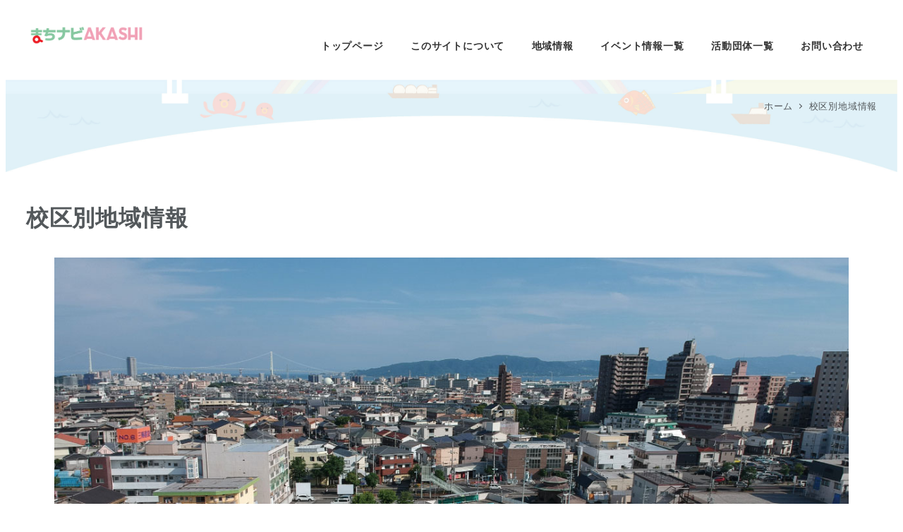

--- FILE ---
content_type: text/css
request_url: http://a-machi.jp/wp-content/plugins/amachi-snow-monkey/css/my-snow-monkey.css?ver=1700548864
body_size: 1735
content:
@charset "utf-8";

/*
 *--------------------------------------------------
 * 1.1 全体設定
 *--------------------------------------------------
 */
/* 1.1.1  */


/*
 *--------------------------------------------------
 * 1.2 Header
 *--------------------------------------------------
 */
/* 1.2.1 ヘッダーコンテンツ */
.telTime {
  margin-top: 5px;
}

/* 1.2.2 ヘッダーボタン */
@media (max-width: 640px) {
.c-header-content .wp-block-snow-monkey-blocks-buttons {
  display: none;
}
}


/*
 *--------------------------------------------------
 * 1.3 Footer
 *--------------------------------------------------
 */
/* 1.3.1 コピーライト */
.c-copyright>.c-container {
  text-align: center;
}

/* 1.3.2 モバイルフッター固定ナビ */
/*.p-footer-sticky-nav {
  background-color: rgba(198, 175, 145, 0.5);
}*/


/*
 *--------------------------------------------------
 * 1.4 エフェクト系
 *--------------------------------------------------
 */
/* 1.4.1  */


/*
 *--------------------------------------------------
 * 2.1 Topページ
 *--------------------------------------------------
 */
/* 2.1.1 ファーストビュー（orange） */
.aks_column_firstview_orange>.wp-block-column:not(:first-child) {
  margin-left: 0;
}
.aks_column_firstview_orange p {
  color: #fff !important;
}
.aks_column_firstview_orange .has-white-background-color {
  color: #fff;
  background-color: rgba(33,193,33,0.6) !important;
}
.aks_group_firstview_orange {
  width: 100vw;
  padding: 1rem;
  background-color: rgba(211,103,5,0.8) !important;
}
.aks_group_firstview_orange p {
  font-size: 1.5rem;
}
.aks_group_firstview_orange .wp-block-snow-monkey-blocks-buttons {
  margin-top: 1rem;
}
@media (min-width: 641px) {
.aks_group_firstview_orange {
  width: 50vw;
  padding: 0.5rem 0 1rem 0;
  background-color: rgba(211,103,5,0.8) !important;
}
.aks_group_firstview_orange .wp-block-snow-monkey-blocks-buttons {
  margin-top: 1rem;
}
}

/* 2.1.2 ファーストビューバナー */
.smb-items__banner {
  box-shadow: 0 0 35px 0 rgb(0 0 0 / 10%);
}
@media (min-width: 64em){
.aks_firstview_banner {
  padding: 0 0 1rem 0;
}
}


/* 2.1.3 ファーストビューボタン */
.aks_group_firstview_orange .smb-btn__label {
  font-weight: 600;
}


/*
 *--------------------------------------------------
 * 2.2 WooCommerceページ
 *--------------------------------------------------
 */
/* 2.2.1  */


/*
 *--------------------------------------------------
 * 2.3 貸室・ホールページ
 *--------------------------------------------------
 */
/* 2.3.1 フローティングバナー */
@media (min-width: 641px) {
.floating-banner-box {
  position: fixed;
  max-width: 60px !important;
  z-index: 1;
  top: 25vh;
  right: 0px;
}
.floating-banner-reserve img {
  height: 380px;
  width: 60px;
  margin: 0 0 1vh 0;
}
.floating-banner-reserve:hover {
  opacity: .8;
}
}

/* 2.3.2 各貸室・ホール情報ギャラリー */
.smb-spider-slider .spider__dots[data-thumbnails=true] .spider__dot {
  max-width: 20%;
}


/*
 *--------------------------------------------------
 * 2.4 ページ
 *--------------------------------------------------
 */
/* 2.4.1  */


/*
 *--------------------------------------------------
 * 2.5 お問い合わせページ
 *--------------------------------------------------
 */
/* 2.5.1  */


/*
 *--------------------------------------------------
 * 2.6 サイトマップページ
 *--------------------------------------------------
 */
/* 2.6.1 リストフォントサイズ */
.wsp-pages-title {
  display: none;
}


/*
 *--------------------------------------------------
 * 2.7 法規ページ
 *--------------------------------------------------
 */
/* 2.7.1  */

/*
 *--------------------------------------------------
 * 2.8 登録団体
 *--------------------------------------------------
 */
.clearfix { *zoom: 1; }
.clearfix:after { content: ""; display: table; clear: both; }

ul li { list-style:none;}
div.c-entry__content { margin:30px 0 0;}

/* 表示領域が1024px以上の場合に適用するスタイル */
@media screen and (min-width: 1024px) {
  /* 登録団体リストページ */
  #group_searchBox {   box-shadow: 2px 1px 2px 2px rgba(0,0,0,.05); padding:10px 50px; border-radius: 3px; -webkit-border-radius: 3px;  -moz-border-radius: 3px;}
  #group_searchBox span { float:left; padding-top:10px;}
  ul.group_cate { margin:30px auto; padding:0; width:540px;}
  ul.group_cate li a{ float:left; margin-right:15px;}

  div.groups_list { margin:0 1% 20px 0; width:48%; float:left;}
  div.groups_list span{ margin:0 20px 0 0; font-size:80%; background-color: #FC9; padding:1px 3px;}

  /* 登録団体個ページ */
  dl.groupDateList { width: 100%;}
  dl.groupDateList dt { background-color:#e6e6e6; padding:5px;}
  dl.groupDateList dd { background-color:#fff; padding:5px 5px 30px}
}
/* 表示領域が1023px以下の場合に適用するスタイル */
@media screen and (max-width: 1023px) {
  /* 登録団体リストページ */
  #group_searchBox {   box-shadow: 2px 1px 2px 2px rgba(0,0,0,.05); padding:10px 30px;}
  #group_searchBox span { padding-top:10px; width:100%; display:block;}
  ul.group_cate { margin:30px auto; padding:0; max-width:540px;}
  ul.group_cate li a{ float:left; margin-right:15px;}

  div.groups_list { margin:0 0 20px; width:100%; float:left;}
  div.groups_list span{ margin:0 20px 0 0; font-size:80%; background-color: #FC9; padding:1px 3px;}

  /* 登録団体個ページ */
  dl.groupDateList { width: 100%;}
  dl.groupDateList dt { background-color:#e6e6e6; padding:5px;}
  dl.groupDateList dd { background-color:#fff; padding:5px 5px 30px;}
}


--- FILE ---
content_type: text/css
request_url: http://a-machi.jp/wp-content/themes/snow-monkey/style.css?ver=6.8.3
body_size: 313
content:
/*
Theme Name: Snow Monkey
Theme URI: https://snow-monkey.2inc.org
Author: inc2734
Author URI: https://2inc.org
Description:
Version: 29.0.0
License: GPLv2 or later
License URI: license.txt
Tags: editor-style, featured-images
Text Domain: snow-monkey
Requires at least: 6.8
Tested up to: 6.8
Requires PHP: 7.4
*/


--- FILE ---
content_type: text/css
request_url: http://a-machi.jp/wp-content/themes/a-machinavi/style.css?ver=1.1.1
body_size: 9202
content:
/**
 * Template: snow-monkey
 * Theme Name: a-machinavi
 * Author: Artisan Workshop
 * Version: 2.0.0
 */


.clearfix { *zoom: 1; }
.clearfix:after { content: ""; display: table; clear: both; }

body { color: #53585b; font-size:16px;}
h1, h2, h3 { color: #53585b;}
h2.smpl { background:none !important; padding:0 !important; border:none !important; color: #333; margin-bottom:10px !important;}

ul li { list-style:none;}

div.conBox { margin:0 0 50px;}
div.conBoxRengo { margin:0 0 50px;}

/* Header menu */
/*div#hdLogo { font-size:80%; text-align:center;}
div#hdLogo img { width:420px; margin-top:5px;}*/

img { webkit-box-shadow: none !important;
    box-shadow: none !important;}


.single-event div.l-container div.l-contents div.c-container div.l-contents__inner main.l-contents__main{
    width: 100%;
}
/* トップページ */
div#topSrBox { float: left; width: 68%; min-width: 300px; border:2px solid #f7bb7c; background-color: #fdefe0; border-radius: 3px; padding: 3px 10px;}
div#topSrBox span { font-size:21px; font-weight:bold;}
div#topSrBox form { display:inline-block;  width: 70%; margin:5px;}
a.topMachikyoLink { float: right; width: 30%; min-width:300px; height:auto; display:block; margin:3px 0 0; padding:0;}


div.c-entry__content { margin:30px 0 0;}

div.moreL { background-color:#F33; border-radius: 3px; color:#fff; text-align:center; height:45px; width:290px; margin:auto; font-size:18px; padding-top:8px; clear:both;}
a { text-decoration:none;}

/*タブ部分*/
ul.topTab { margin:0; padding:0;}
ul.topTab li{ float: left; margin-right: 10px; width:19%; color:#333; text-align:center; margin-right:1%;  border-top-left-radius: 3px;
  border-top-right-radius: 3px;}
ul.topTab li a{ color:#333; text-decoration:none;}
ul.topTab li.allList { background: #ccc;}
ul.topTab li.aksList { background: #f7bb7c;}
ul.topTab li.naksList { background: #f1a1b6;}
ul.topTab li.okbList { background: #87c8a1;}
ul.topTab li.uozList { background: #8acfdf;}

ul.topTab li.active a{ /*選択中のタブ*/color: #333; font-weight: bold;}
.tab_area{ /*切り替え部分非表示*/ display: none;}
.tab_content{ width: 100%; clear: both; overflow: hidden; border:1px solid #666; height:300px; overflow:auto;}
.tab_content ul.newListTop li{ clear: both; border-bottom:1px dotted #666; padding:20px 0 20px 10px; margin-right:20px;}
.tab_content ul.newListTop li span.day{ width:100px; margin-right:8px;}
.tab_content ul.newListTop li span.area{ width:80px; height:23px; margin-right:8px; padding:2px 5px; font-size:80%; display:inline-block; text-align:center;}
.tab_content ul.newListTop li a { color:#333; text-decoration:none;}
.tab_content ul.newListTop li a:hover { text-decoration: underline;}
.akashi { background: #f7bb7c;}
.nishi { background: #f1a1b6;}
.okubo { background: #87c8a1;}
.uozumi { background: #8acfdf;}

.c-drawer {
    background-color: #4b4b4b !important; 
}

.c-entries--rich-media .c-entry-summary__figure::after, .c-entries--rich-media .c-page-summary__figure::after {
     background-color: rgba(252,214,216, 0.4);}

.c-entries--rich-media .c-entry-summary__figure::after, .c-entries--rich-media .c-page-summary__figure::after {
    background-color: rgba(237,28,36, 0.4);
    background-image: radial-gradient(rgba(237,28,36, 0.1) 33%, transparent 33%);}

.paddingbottom {
	margin-bottom: 50px;
}
.c-entry-summary { margin-bottom:30px;}

/* イベントタブ */

#tabs ul { margin:0; padding:0; }
#tabs ul li a { float: left;  color:#fff; text-align:center; margin-right:1%;  border-top-left-radius: 3px;
  border-top-right-radius: 3px; background-color:#999; font-weight:bold; border-top:1px solid #fff; border-left:1px solid #fff;  border-right:1px solid #fff;}
#tabs ul li a:hover { background-color:#666;}
#tabs ul li.ui-state-active a { background-color:#e5e5e5; color:#333; border-top:1px solid #666; border-left:1px solid #666;  border-right:1px solid #666;}
div#tabs-1, div#tabs-2, div#tabs-3, div#tabs-4 { margin:0; padding:0; width:100%}

table.eventForm td { padding:10px !important;}
input.event_date { width:100px !important;}
table.eventForm tr.bar { background-color:#666;}
table.eventForm th { border-left:2px solid #ccc; padding-right:10px;}


 /* 以下ウインドサイズによって表示を変えるもの */
 
    /* 表示領域が1024px以上の場合に適用するスタイル */
@media screen and (min-width: 1024px) {

#pcHdMenu { float:right; width:350px; height:auto; display:block;}
#pcHdMenu ul.subMenu { margin:0 0 10px; padding:0 0 5px; display:block;}
#pcHdMenu ul.subMenu li { float:right; margin:0 0 0 10px; padding:0; display:inline;}
#pcHdMenu ul.subMenu li a { color:#333; text-decoration:none;}
#pcHdMenu ul.fontSize { margin:5px 0 0; padding:0; display:block;}
#pcHdMenu ul.fontSize button.sizeN { width:100px; height:35px; margin:0; float:right;}
#pcHdMenu ul.fontSize button.sizeB { width:100px; height:35px; margin:0 0 0 5px; float:right;}

#pcHdMenu ul.fontSize button { padding: 0; border: none; background: transparent;}

#pcHdMenu ul.fontSize button img { display: block;}
#pcHdMenu ul.fontSize button button:active { position: relative;}

 /* top */
#areaListTOP { display:none;} /*change*/
/*#areaListTOP { font-size:14px; background: url(images/area_list_image.jpg) no-repeat right 60px; }
#areaListTOP a { text-decoration:none; color:#333;}
#areaListTOP a:hover{ text-decoration: underline;}*/

li.areaBox { width:160px; display:block; float:left; margin-right: 10px;}
ul.areaUl p { width:160px; padding:0 5px; margin-bottom:5px;}
ul.areaUl p span { font-size:18px;}
ul.areaUl p.akashi {background: #f7bb7c;}
ul.areaUl p.nishi {background: #f1a1b6;}
ul.areaUl p.okubo {background: #87c8a1;}
ul.areaUl p.uozumi {background: #8acfdf; padding:0 0 0 5px;}
   
ul.areaUl .inner { font-size:14px;margin:0; padding:0 0 0 8px;}
ul.areaUl .inner li { margin:0; padding:0;}


 /* フッタ */
footer.l-footer { background-color:#4d4d4d;}
footer.l-footer a { color:#fff; text-decoration:none;}

footer div#ftInner { padding:10px 30px; max-width: 1280px; margin:0 auto;}

footer .c-copyright { background-color:#4d4d4d; color:#fff; text-align:right; border-top:none; clear:both; font-size:80%;}
footer .c-copyright a { color:#fff; text-decoration:none;}

div.ftMenu { margin:0; color:#fff; float:left; width:250px;}
div.ftMenu ul{ margin:0 0 20px 5px; color:#fff; padding:0;}
div.ftMenu li{ margin:0; padding:0;}
div#ftRight { float: right; color:#fff;}
div#ftRight .comName { font-size:1.5em; font-weight:bold; }


/* まち協 */

div.machiAreaBox { width:350px;  float:left;}
div.machiAreaBox ul.areaUl { margin-left:0}
div.machiAreaBox ul.areaUl li.areaBox { margin-bottom:20px;}
div.machiAreaMap { float:right; border:1px solid #999;}


ul#rengoIcon { margin:0; padding:0;}
ul#rengoIcon li { display:block; width:220px; height:200px; float:left; margin:12px;}

ul#rengoIcon li a:hover{ opacity: 0.7 ; }

/* イベント個ページ */
/*#evantMainBox { width:60%; height:auto; float:left;}*/
div.mainTxt { margin-bottom:30px;}
dl.eventDateList { width: 100%;}
dl.eventDateList dt { background-color:#e6e6e6; padding:5px;}
dl.eventDateList dd { background-color:#fff; padding:5px 5px 15px;}

.eventImagesBox { width:38%; height:auto; float:right; border:1px #ccc solid;}



/* 旧ページ */
div.page_contents_container {
	border-bottom:1px dotted #333;
	margin:80px 0; 
}
.page_contents {
	margin:80px 0; 
}
.page_contents p {
	margin:80px 0; 
}
.page_contents_container.howto {
	margin:30px 0;
}

/* 連合ページ */
div#rengou_title { margin: 10px 0;
    border-bottom: 1px solid #333; border-left:5px solid #0071bc;
    padding: 0 0 0 10px; font-size: 36px; font-weight:bold;}

.rengouMenuMB { display:none; }

.rengouMenuBox { width:100%; padding:10px; background-color:#e6e6e6; margin:0;}

ul.rengouMenuLi { font-size:18px; margin:0; padding:0; width:100%; border-top:1px solid #999;}
ul.rengouMenuLi li a { margin:20px 0; padding:10px 0 10px 50px; height:40px; width:100%; display:block; color:#333; text-decoration:none;}
ul.rengouMenuLi li a:hover{ background:url(images/rengou/menu/arrow.png) no-repeat 10px 8px;}


.rengouMain {}
.rengouMain .c-entry__header { border-bottom:none;}
.rengouMain h1.c-entry__title { background:url(images/rengou/h1bk.gif) no-repeat 0 0; padding:8px 0 8px 25px;}
.conBoxRengo {}

.conBoxRengo h2 { background-color:#e6e6e6; padding:3px 10px; margin-bottom:20px;}

span.nameFont { font-size:120%;}

div.officialsTtl{ width:100%; border-bottom:1px solid #ccc; padding-bottom:5px; font-size:90%; margin:10px 0;}
div.officialsTtl{ width:100%;  padding-bottom:5px; clear:both;}
span.position { width:15%; display:block; float:left;}
span.name { width:20%; display:block; float:left;}
span.belong { width:65%;}


/* 連合ページ 　活動報告　*/

div#rengou_repo { padding:0;}

div#rengou_repo ul{ width:100%; border-top: 1px solid #999; border-bottom: 1px solid #999; padding:0; margin:0;}
div#rengou_repo ul li{ border-bottom: 1px dotted #333; padding:3%; margin:0;}

div#rengou_repo ul li img { float:left; width:120px; height:100px; margin-right:10px;}

div#rengou_repo ul li div.rengouNewTxt { float:right; width:calc(100% - 120px - 1rem); max-width:630px;}

div#rengou_repo ul li span { display:block; width:100%;}
div#rengou_repo ul li span.day { font-size:90%;}
div#rengou_repo ul li span.title { font-size:120%;}

/* 連合ページ 　広報誌　*/

p.rengouYear { clear:both; margin:0 0 20px;}
p.rengouYear span{ font-size:120%; padding:5px; border:1px solid #333;}

.rengou_magazine_list { margin:20px 0 50px; padding:0; width:100%;}
.rengou_magazine_list li.magBox { width:48%; text-align:center; margin:10px 1%; float:left;}
.rengou_magazine_list li.magBox img.magThum { width:250px; height:auto; border:1px solid #ccc;}
.rengou_magazine_list li.magBox div.magTxt { margin:0 auto; width:300px; text-align:left;}
.rengou_magazine_list li.magBox p.magTtl { width:100%; font-weight:bold; font-size:120%; text-align:center;}
.rengou_magazine_list li.magBox ul.magTopics { font-size:80%; text-align:left; margin:0; width:100%;}
.rengou_magazine_list li.magBox ul.magTopics li{ background:url(images/rengou/magazine/mag_topics.gif) no-repeat 0 0; padding-left:15px; line-height:1.5em; margin:5px 0;}
p.hoka { text-align:right; font-size:80%;}
p.magRead { text-align:center; }

/* 連合ページ 　会議録　*/

div.rengouNotes　{ margin:30px 0; display:block;}
div.rengouNotes p.noteTtl { font-weight:bold; color:#fff; background-color:#6eaed9; padding:5px; border-radius: 3px; margin:20px 20px 20px 0; display:inline; line-height:3em;}
div.rengouNotes p.noteTtl a {  color:#fff; text-decoration:none;}


/* 連合ページ 　資料集　*/

div.rengou_docsBox { width:48%; text-align:center; margin:20px 1% 50px; float:left;}
div.rengou_docsBox img.docsThum { width:250px; height:auto; border:1px solid #ccc;}
div.rengou_docsBox div.docsTxt { margin:0 auto; width:300px; text-align:center;}
div.rengou_docsBox p.docsTtl { width:100%; font-weight:bold; font-size:120%; text-align:center;}
div.rengou_docsBox span { font-size:80%;}
div.rengou_docsBox p.magRead { text-align:center; }


}


   /* 表示領域が1023px以下の場合に適用するスタイル */
@media screen and (max-width: 1023px) {

    #pcHdMenu {
        display: none;
    }

    div#topSrBox {
        clear: both;
        text-align: center;
        width: 90%;
        margin: 0 5%;
    }

    a.topMachikyoLink {
        clear: both;
        text-align: center;
        width: 90%;
        margin: 10px 5%;
    }


    /*#areaListTOP { display:none;}*/
    /*change*/
    #areaListTOP {
        font-size: 14px;
    }

    #areaListTOP a {
        text-decoration: none;
        color: #333;
    }

    #areaListTOP a:hover {
        text-decoration: underline;
    }

    #areaListTOP .areaUl {
        display: flex;
        flex-wrap: wrap;
        margin-left: 0;
    }

    #areaListTOP .areaUl .areaBox {
        width: 50%;
        padding: 0 5px 35px;
    }

    #areaListTOP .areaUl .areaBox p {
        padding: 5px 10px;
    }

    #areaListTOP .areaUl .areaBox ul {
        margin-left: 0;
    }

    #areaListTOP .areaUl .areaBox ul li {
        padding: 10px;
        border-bottom: 1px dotted #ccc;
    }


/* まち協 */

div.machiAreaBox { width:100%}
div.machiAreaMap { display:none;}


ul#rengoIcon { margin:0; padding:0; width:100%;}
ul#rengoIcon li { display:block; width:48%; height:auto; float:left; margin:1%; }
ul#rengoIcon li img { display:block; width:100%; height:auto;}
ul#rengoIcon li a:hover{ opacity: 0.7 ; }




 /* フッタ */
footer.l-footer { background-color:#4d4d4d; color:#fff;}
footer.l-footer a { color:#fff; text-decoration:none;}
footer .c-copyright { background-color:#4d4d4d; color:#fff; text-align:center; border-top:none;}
footer .c-copyright a { color:#fff; text-decoration:none;}
div.ftMenu { text-align:center; margin:30px 0 10px;}
div#ftRight { color:#fff; text-align:center; width:100%;}
div#ftRight .comName { font-size:1.5em; font-weight:bold; }


/* イベント個ページ */
#evantMainBox { width:100%; height:auto;}
dl.eventDateList { width: 100%;}
dl.eventDateList dt { background-color:#e6e6e6; padding:5px;}
dl.eventDateList dd { background-color:#fff; padding:5px 5px 15px;}

.eventImagesBox { width:100%; height:auto; border:1px #ccc solid;}


/* 旧ページ */
.page_contents_container {
	margin:40px 0;
}
.img_left.howto img {
    width: 100%;
}

/* 連合ページ */
div#rengou_title { margin: 10px 0;
    border-bottom: 1px solid #333; border-left:5px solid #0071bc;
    padding: 0 0 0 10px; font-size: 36px; font-weight:bold; line-height:1.2em;}
	
.rengouMenuBox{ display:none;}

aside.rengouMenuMB {
}
aside.rengouMenuMB ul.rengouMenuLi { margin:0 0 30px; width:100%; padding:0; min-height:50px; display: block;
    box-pack: justify;
}
aside.rengouMenuMB ul.rengouMenuLi li { width:19%; height:auto; min-height:50px; text-align:center;font-size:16px; color:#fff; font-weight:bold; float:left; display:block; padding:0; margin:0 0.3% 30px;}


.rengouMain {}
.rengouMain .c-entry__header { border-bottom:none;}
.rengouMain h1.c-entry__title { background:url(images/rengou/h1bk.gif) no-repeat 0 0; padding:15px 0 8px 25px;}
.conBoxRengo {}

.conBoxRengo h2 { background-color:#e6e6e6; padding:3px 10px; margin-bottom:20px;}


span.nameFont { font-size:120%;}

div.officialsTtl{ width:100%; border-bottom:1px solid #ccc; padding-bottom:5px; font-size:90%; margin:10px 0;}
div.officialsTtl{ width:100%;  padding-bottom:5px; clear:both;}
span.position { width:15%; display:block; float:left;}
span.name { width:20%; display:block; float:left;}
span.belong { width:65%;}



/* 連合ページ 　活動報告　*/

div#rengou_repo { padding:0;}

div#rengou_repo ul{ width:100%; border-top: 1px solid #999; border-bottom: 1px solid #999; padding:0; margin:0;}
div#rengou_repo ul li{ border-bottom: 1px dotted #333; padding:3%; margin:0;}

div#rengou_repo ul li img { float:left; width:120px; height:100px; margin-right:10px;}

div#rengou_repo ul li div.rengouNewTxt { float:right; width:calc(100% - 120px - 1rem);}

div#rengou_repo ul li span { display:block; width:100%;}
div#rengou_repo ul li span.day { font-size:90%;}
div#rengou_repo ul li span.title { font-size:120%;}

/* 連合ページ 　広報誌　*/

p.rengouYear span{ font-size:120%; padding:5px; border:1px solid #333;}

.rengou_magazine_list { margin:20px 0 50px; padding:0; width:100%;}
.rengou_magazine_list li.magBox { width:100%; text-align:center; margin:10px 0;}
.rengou_magazine_list li.magBox img.magThum { width:250px; height:auto; border:1px solid #ccc;}
.rengou_magazine_list li.magBox div.magTxt { margin:0 auto; width:300px; text-align:left;}
.rengou_magazine_list li.magBox p.magTtl { width:100%; font-weight:bold; font-size:120%; text-align:center;}
.rengou_magazine_list li.magBox ul.magTopics { font-size:80%; text-align:left; margin:0; width:100%;}
.rengou_magazine_list li.magBox ul.magTopics li{ background:url(images/rengou/magazine/mag_topics.gif) no-repeat 0 0; padding-left:15px; line-height:1.5em; margin:5px 0;}
p.hoka { text-align:right; font-size:80%;}
p.magRead { text-align:center; }


/* 連合ページ 　会議録　*/

div.rengouNotes　{ margin:30px 0; display:block;}
div.rengouNotes p.noteTtl { font-weight:bold; color:#fff; background-color:#6eaed9; padding:5px; border-radius: 3px; margin:20px 20px 20px 0; display:inline; line-height:3em;}
div.rengouNotes p.noteTtl a {  color:#fff; text-decoration:none;}
	
	
div.rengou_docsBox { width:100%; text-align:center; margin:20px 0 50px;}
div.rengou_docsBox img.docsThum { width:250px; height:auto; border:1px solid #ccc;}
div.rengou_docsBox div.docsTxt { margin:0 auto; width:100%; text-align:center;}
div.rengou_docsBox p.docsTtl { width:100%; font-weight:bold; font-size:120%; text-align:center;}
div.rengou_docsBox span { font-size:80%;}
div.rengou_docsBox p.magRead { text-align:center; }

	
}

/* READ MORE を「続きを読む」に変更 */
.c-entries--rich-media a > .c-entry-summary .c-entry-summary__figure::after {content: 'READ MORE2';}
.c-entries--rich-media .c-page-summary .c-page-summary__figure::after {content: 'READ MORE2';}

/* stle change */

/* common */
hr.dottedline{
    background: url("assets/images/bg-hr.png") repeat-x;
    width: 100%;
    height: 3px;
    margin: 1rem 0 1.5rem;
    border:none;
}
.hide-sp{
    display: none;
}

/* 検索 */
body.home .l-contents__inner{
    margin-top: 0;
    padding: 0;
}
div#searchBox {
    width: 90%;
    margin: 0 auto;
}
div#searchBox form {
    display:inline-block;
    width: 100%;
}
.input-group__field input,
.input-group__field select{
    font-size: 14px !important;
    width: 100%;
    line-height: 3;
    padding-left: 15px;
    padding-right: 15px;
    background: #fff;
    color: #4d4d4d;
}
.input-group__field input{
    border:1px solid #ccc;
    outline: none;
}
.select-wrap{
    position: relative;
}
.select-wrap:before{
    z-index: 1;
    position: absolute;
    right: 15px;
    top: 0;
    font-family: "Font Awesome 5 Free";
    content: "\f078";
    font-weight: 900;
    line-height: 46px;
    color: #ccc;
    pointer-events: none;
}
.input-group__field{
    margin-bottom:10px;
}
.input-group__field select{
    border: 0;
    outline: 1px solid #ccc;
    outline-offset: -1px;
    height: 46px;
    text-indent: 5px;
    -webkit-appearance: button;
    -moz-appearance: button;
    appearance: none;
    -webkit-appearance: none;
    -moz-appearance: none;
}
.c-input-group{
    margin-bottom: 20px;
    display: block;
}
.c-input-group>:first-child{
    width: 100%;
}
.c-input-group>:nth-child(2){
    width: 100%;
}
.c-input-group>:last-child{
    width: 50%;
    left: 0;
}
form.p-search-form{
    position: relative;
}
.input-group__btn{
    position: absolute;
    bottom:20px;
    right: 0;
}
.input-group__btn button{
    border:none;
    background: #fff;
}
.input-group__btn button img:hover{
    opacity: .7;
}
.input-group__btn span{
    position: absolute;
    top: -40px;
    left: -25px;
    width: 100%;
}
.search-cat ul{
    display: flex;
    margin-left:0;
    justify-content: flex-start;
    width: 60%;
    flex-wrap: wrap;
}
.search-cat ul li{
    display: inline-block;
}
.search-cat ul li label{
    width: auto;
    font-size: 12px;
    font-weight: bold;
    padding: 4px 7px;
    display: inline-block;
    background-color: #afafaf;
    color: #FFF;
    margin-right: 10px;
    margin-bottom: 10px;
    text-decoration: none;
    letter-spacing: 2px;
    -webkit-transition: background-color .25s ease-in-out;
    transition: background-color .25s ease-in-out;
    position: relative;
}
.search-cat ul li label:hover{
    background: #4d4d4d;
}
.search-cat ul li input[type=checkbox]{
    display: none;
}
.search-cat ul li label.c-icon{
    padding: 4px 7px 4px 31px;
}
.search-cat ul li input[type="checkbox"]:checked + label{
    background: #4d4d4d;
}
.search-cat ul li label.c-icon:before{
    content: "";
    width: 18px;
    height: 18px;
    display: block;
    background-size: 18px;
    position: absolute;
    top: 5px;
    left: 7px;
    z-index: 0;
}
.search-cat ul li label.children:before{
    background: url("assets/images/c-1.svg") no-repeat;
}
.search-cat ul li label.living:before{
    background: url("assets/images/c-2.svg") no-repeat;
}
.search-cat ul li label.culture:before{
    background: url("assets/images/c-3.svg") no-repeat;
}
.search-cat ul li label.welfare:before{
    background: url("assets/images/c-4.svg") no-repeat;
}
.search-cat ul li label.environment:before{
    background: url("assets/images/c-5.svg") no-repeat;
}
.search-cat ul li label.learn:before{
    background: url("assets/images/c-6.svg") no-repeat;
}
/* 検索（single）*/
.s-search .c-input-group{
    display: block;
}
.s-search .input-group__field{
    margin-bottom:20px;
}
.s-search .input-group__field input{
    border-right: 1px solid #ccc;
}
.s-search .c-input-group>:first-child{
    width: 100%;
}
.s-search .c-input-group>:nth-child(2){
    width: 100%;
}
.s-search .c-input-group>:last-child{
    width: 50%;
    left: 0;
}
.s-search .search-cat ul{
    width: 60%;
    justify-content: flex-start;
}
.sp-search{
    text-align: left;
}
div#hdLogo .sp-search img{
    width: 32px;
    margin-top: 0;
}
/* 一覧 */
.c-entry-summary{
    position: relative;
    margin-bottom: 0;
}
.c-entry-summary__body{
    background: #fdefe0;
    padding: 10px;
}
body.post-type-archive-am-event ul.c-entries--richmedia li.c-entries__item .c-entry-summary__figure{
    margin-bottom: 0;
}
.c-entry-summary__title{
    font-weight: bold;
}
.c-entry-summary__content{
    font-weight: bold;
    color: #808a95;
}
.e-tag{
    position: absolute;
    top: -.625rem;
    left: 0;
    z-index: 2;
}
.e-tag span{
    padding: .3125rem 0.625rem;
    color: #fff;
    background: #afafaf;
    display: inline-block;
    font-weight: bold;
    font-size: 1rem;
}
.e-tag span.place-a{
    background: #f7bb7c;  /*オレンジ:明石地区*/
}
.e-tag span.place-b{
    background: #8acfdf;  /*水色:二見地区*/
}
.e-tag span.place-c{
    background: #87c8a1;  /*みどり:大久保地区*/
}
.e-tag span.place-d{
    background: #f1a1b6;  /*ピンク:西明石地区*/
}
.e-tag span.place-e{
    background: #cc9ddd;  /*むらさき:*/
}
.c-entry-summary__content p:before{
    font-family: "Font Awesome 5 Free";
    font-size: .8125rem;
    font-weight: 900;
    margin-right: 5px;
}
.e-date:before{
    content: "\f073";
}
.e-place:before{
    content: "\f3c5";
}
.e-fee:before{
    content: "\f157";
}
div.moreL {
    background-color: #db4242;
    border-radius: 0;
    color: #fff;
    text-align: center;
    height: 48px;
    width: 320px;
    margin: 0 auto;
    font-size: 1rem;
    padding-top: 8px;
    font-weight: bold;
}
div.moreL:hover{
    opacity: .75;
    box-shadow: 3px 3px 3px rgba(149,158,167,.5);
}
.c-entries__item{
    margin-bottom:1.86957rem;
}
.c-entries {
    margin-bottom: 0rem;
}
.c-entry-summary__figure{
    margin-bottom: 0 !important;
}

/*top*/
#areaListTOP_image{
    display: none;
}
.top-main-sp{
    margin-bottom:1rem;
}
.top-main{
    display: none;
}
body.home .l-contents__inner {
    margin-bottom: 0;
}

/*single*/
body.single-am-event .c-entry__header{
    border-bottom: none;
}
body.single-am-event h1{
    color: #6F7579;
    margin-bottom: 1.86957rem;
}
.single-mainImg{
    position: relative;
}
.related-posts{
    margin-bottom: 5.73913rem;
}
.related-title{
    text-align: center;
    margin:10px 0 30px;
    font-size: 2rem;
    color: #6F7579;
    position: relative;
}
.c-entry-main__figure{
    position: relative;
    overflow: hidden;
}
.c-entry-main__figure img{
    position: absolute;
    top: 0;
    right: 0;
    bottom: 0;
    left: 0;
    width: 100%;
    height: 100%;
    min-height: 100%;
    min-width: 100%;
    object-fit: cover;
    object-position: 50% 50%;
}
.c-entry-main__figure:before{
    content: "";
    display: block;
    padding-top: 60%;
}

/* sidebar*/
.s-category{
    margin-bottom: 3.5rem;
}
.s-category h2{
    font-size: 24px;
    color: #6f7579;
    margin-bottom: 15px;
    padding: 0px 0px 0px 50px;
}
.s-category ul li{
    display: flex;
    margin-bottom: 10px;
    background: #fdefe0;
}
.s-category .cat-img{
    background: #d2fbae;
    text-align: center;
    vertical-align: center;
    width: 20%;
    display: flex;
    justify-content: center;
}
.s-category .cat-txt{
    padding: 20px;
    color: #6f7579;
    font-size: 20px;
    font-weight: bold;
    line-height: 1.4;
}
.s-category .cat-txt span{
    display: block;
    color: #959ea7;
    font-size: 15px;
}
.s-category .cat-img img{
    width: 70%;
    height: auto;
    padding-top: 12px;
}
.s-category ul,
.s-banner ul{
    margin: 0;
}
.s-banner ul li{
    margin-bottom: 25px;
}
.s-banner ul li a:hover {
    opacity: .7;
}
dl.eventDateList dt{
    background: #fff;
    border-bottom: #dcdcdc dotted 2px;
}
dl.eventDateList dt:before{
    content: "";
    width: 0;
    height: 0;
    border-left: 10px solid #F7DA6E;
    border-top: 10px solid transparent;
    border-bottom: 10px solid transparent;
    display: inline-block;
    margin-right: 10px;
    vertical-align: text-bottom;
}

@media screen and (max-width: 1023px) {
    body.post-type-archive-event .l-contents__inner{
        margin-top: 0.50435rem;
    }
    .accbox{
        display: none;
    }
    .acclabel{
        display: block;
        margin: 0;
        padding : 10px 12px;
        color: #fff;
        font-weight: bold;
        background: #DB4242;
        cursor :pointer;
        transition: all 0.5s;
    }
    .acclabel:after {
        content: '\f054';
        font-family: 'Font Awesome 5 Free';
        padding-left: 10px;
        font-weight: 900;
    }
    .index-search{
        height: 0;
        padding: 0;
        overflow: hidden;
        opacity: 0;
        transition: 0.8s;
    }
    .accbox:checked + label{
        margin-bottom:1rem;
    }
    .accbox:checked + label + .index-search {
        height: auto;
        opacity: 1;
    }
    .accbox:checked + label:after {
        content: '\f078';
    }
}
@media (min-width: 40em){ /*640px*/
    .c-entries__item {
        padding-right: .625rem;
        padding-left: .625rem;
        margin-bottom: 1.86957rem;
    }
    .c-entries {
        margin-right: -.625rem;
        margin-left: -.625rem;
    }
    .top-main{
        display: block;
    }
    .top-main-sp{
        display: none;
    }
    .s-category .cat-img{
        width: 15%;
    }
}
@media screen and (min-width: 1024px){
    hr.dottedline{
        margin: 1rem 0 3.5rem;
    }
    div#searchBox {
        width: 68%;
        margin-bottom:2.33696rem;
    }
    .c-input-group{
        display: flex;
        margin-bottom: 20px;
    }
    .c-input-group>:first-child{
        width: 35%;
    }
    .c-input-group>:nth-child(2){
        width: 27%;
    }
    .c-input-group>:last-child{
        width: 15%;
        left: -1px;
    }
    .search-cat ul{
        justify-content: center;
        width: 85%;
    }
    .input-group__field input{
        border-right: none;
    }
    .input-group__field{
        margin-bottom:0;
    }
    .keyframe3{
        animation-name: anim_s;
        transform: rotate(7deg);
        animation-timing-function: ease-in-out;
        animation-iteration-count: infinite;
        animation-direction: alternate;
        animation-duration: 2s;
    }
    @keyframes anim_s {
        50% {
            transform: rotate(-7deg);
        }
        100% {
            transform: rotate(7deg);
        }
    }
    .accbox,.acclabel{
        display: none;
    }
    body.post-type-archive-am-event ul.c-entries--rich-media li.c-entries__item, body.tax-am-event-category ul.c-entries--richmedia li.c-entries__item, body.home ul.c-entries li.c-entries__item{
        -webkit-box-flex: 0;
        -ms-flex: 0 1 25%;
        flex: 0 1 25%;
        max-width: 25%;
        padding-right: .625rem;
        padding-left: .625rem;
        margin-bottom: 3.73913rem;
    }
    .c-entry-summary__title{
        font-size: 1rem;
    }
    .c-entry-summary__content{
        margin: 0;
        font-size: .8125rem;
        font-weight: bold;
    }
    .c-entry-summary__content p{
        margin-bottom: .3rem;
    }
    .c-entries {
        margin-right: -.625rem;
        margin-left: -.625rem;
    }
    .c-entries--rich-media>.c-entries__item>a:active .c-entry-summary__figure:after, .c-entries--rich-media>.c-entries__item>a:focus .c-entry-summary__figure:after, .c-entries--rich-media>.c-entries__item>a:hover .c-entry-summary__figure:after {
        opacity: 0;
        visibility: hidden;
    }
    .c-entries--rich-media>.c-entries__item>a:active .c-entry-summary, .c-entries--rich-media>.c-entries__item>a:focus .c-entry-summary, .c-entries--rich-media>.c-entries__item>a:hover .c-entry-summary {
        box-shadow: 3px 3px 3px rgba(149,158,167,.7);
    }
    .c-pagination {
        margin: 1.73913rem 0 5.73913rem 0;
    }
    .l-contents__inner {
        margin-top: 1.73913rem;
        margin-bottom: 5.73913rem;
    }
    footer div#ftInner {
        padding: 50px 30px 10px;
        max-width: 1280px;
        margin: 0 auto;
    }
    /* map school */
    #areaListTOP_image{
        display: block;
        background-image: url("assets/images/map/footer-school.jpg");
        background-repeat: no-repeat;
        background-position: bottom center;
        background-size: cover;
        height: 550px;
    }
    .map-container{
        position: relative;
        margin: 0 auto;
    }
    .map-title{
        position: absolute;
        top:-30px;
        right: 10px;
    }
    .map-title img{
        width: 50%;
    }
    .keyframe-map{
        width: 74px;
        height: auto;
        position: absolute;
        animation-name: anim_map;
        transform: rotate(7deg);
        animation-timing-function: ease-in-out;
        animation-iteration-count: infinite;
        animation-direction: alternate;
        animation-duration: 2s;
    }
    @keyframes anim_map {
        50% {
            transform: rotate(-7deg);
        }
        100% {
            transform: rotate(7deg);
        }
    }
    .map-container{max-width: 1000px;}
    .m-uozumi{top:200px; left: 150px;}
    .m-nishikigaoka{top:270px; left: 180px;}
    .m-shimizu{top:160px; left: 40px;}
    .m-kinpo{top:310px; left: 130px;}
    .m-futami{top:330px; left: 20px;}
    .m-futamikita{top:220px; left: 20px;}
    .m-futaminishi{top:270px; left: 0px;}

    .m-okubo{top:210px; left: 430px;}
    .m-okubominami{top:250px; left: 390px;}
    .m-takaokahigashi{top:130px; left: 350px;}
    .m-takaokanishi{top:130px; left: 270px;}
    .m-yamate{top:200px; left: 300px;}
    .m-taniyagi{top:320px; left: 420px;}
    .m-eigashima{top:300px; left: 330px;}

    .m-hayashi{top:340px; right: 240px;}
    .m-toba{top:260px; right: 410px;}
    .m-wasaka{top:260px; right: 310px;}
    .m-sawaike{top:200px; right: 410px;}
    .m-fujie{top:350px; right: 420px;}
    .m-hanazono{top:310px; right: 380px;}
    .m-kisaki{top:340px; right: 310px;}

    .m-akashi{top:270px; right: 110px;}
    .m-matsugaoka{top:160px; right: 20px;}
    .m-asagiri{top:210px; right: 30px;}
    .m-hitomaru{top:250px; right: 60px;}
    .m-nakasaki{top:330px; right: 110px;}
    .m-taikan{top:350px; right: 170px;}
    .m-ouji{top:280px; right: 190px;}

    .hide-sp{
        display: block;
    }
    .hide-pc{
        display: none;
    }
    .header-new{
        display: flex;
        justify-content: space-between;
    }
    div#hdLogo img{
        width: 170px;
        height: auto;
        margin-top: 0;
    }
    .l-center-header[data-has-global-nav=true] .l-center-header__row:first-child{
        margin:1.26957rem 0 1.36957rem;
    }
    .l-contents{
        background: url("assets/images/sub-header.jpg") no-repeat;
        background-size: contain;
        background-position: top center;
    }
    .l-contents .c-breadcrumbs:first-child{
        text-align: right;
        height: 94px;
        margin-top:1rem;
    }
    body.single-am-event h1, body.single-event h1{
        font-size: 2.25rem;
        margin-bottom: 2.86957rem;
    }
    body.single-am-event .l-contents__inner, body.single-event .l-contents__inner{
        display: flex;
    }
    body.single-am-event .l-contents__inner main, body.single-event .l-contents__inner main{
        width: 69.5%;
        padding-right: 2%;
        border-right: #6F7579 dotted 2px;
    }
    body.single-am-event .l-contents__inner .l-sidebar, body.single-event .l-contents__inner .l-sidebar{
        width: 28.5%;
        margin-left: 2%;
    }
    .related-title:before{
        content: "";
        width: 90px;
        height: 82px;
        display: block;
        top: -25px;
        left: 28%;
        z-index: 0;
    }
    dl.eventDateList dd{
        padding: 5px 5px 45px;
    }
    .s-category .cat-img{
        width: 27.5%;
    }
    .related-title{
        margin:10px 0 60px;
    }
}

body.home .l-contents .c-container{
    padding: unset !important;
    margin: unset!important;
    max-width: unset!important;
}

div.l-contents__inner main.l-contents__main div.l-contents__inner, body.page div.l-container div.l-contents div.c-container div.l-contents__inner, body.archive div.l-container div.l-contents div.c-container div.l-contents__inner{
    max-width: 1280px !important;
    margin: auto !important;
    padding: 0 1.6% !important;
}
.l-header .c-row__col{
    max-width: 100%;
}
@media (min-width: 64em){
    .l-center-header[data-has-global-nav=true] .l-center-header__row:first-child {
        margin: 19px 0 !important;
    }
}
/* Event Form デザイン */
label.event-required:after{
    content: "（必須）";
    color: #FD2B28;
    font-size: 80%;
}
span.event-notice{
    color: #FD2B28;
    font-size: 80%;
}
.event-list-button{
    margin: 0 auto;
    padding-bottom: 30px;
}

/* Group Page */
@media screen and (min-width: 1024px){
    article.am-group .c-entry__body{
        display: flex;
        flex-direction: row;
        flex-grow: 1;
        width: 80%;
    }
    article.am-group .c-entry__body .c-entry__body--group{
        width: 65%;
        margin-right: 3%;
    }
    article.am-group .c-entry__body .c-entry__sidebar--group{
        display: flex;
        width: 35%;
        flex-direction: column;
        flex-grow: 1;
        margin-top: 0;
    }
    h2.group-events{
        margin-bottom: 30px;
    }
}

.amachi_group_title{
    display: block;
    float: left;
    padding-top: 25px;
    text-align: right;
    width: 300px;
    color: #aaadbf;
    font-weight: bold;
}

/* ========================================
   Featured Sections Layout (Home Page)
   ======================================== */
/* Fixed width for featured sections - max 3 columns */
.wp-block-columns.featured-sections-count-1 .wp-block-column,
.wp-block-columns.featured-sections-count-2 .wp-block-column,
.wp-block-columns.featured-sections-count-3 .wp-block-column {
    flex-basis: calc(33.33% - 1em) !important;
    max-width: calc(33.33% - 1em) !important;
    min-width: calc(33.33% - 1em) !important;
    width: calc(33.33% - 1em) !important;
    flex-grow: 0 !important;
    flex-shrink: 0 !important;
}

--- FILE ---
content_type: application/javascript; charset=UTF-8
request_url: http://a-machi.jp/wp-content/themes/a-machinavi/assets/js/a-machinavi.js?ver=6.8.3
body_size: 422
content:
 // フォントサイズ変更ボタン
jQuery(function($){
$(function(){


  // 中ボタンクリック
  $('.sizeN').click(function(){
    $("body").css('font-size', '1.0em');
  });
  
  // 大ボタンクリック
  $('.sizeB').click(function(){
    $("body").css('font-size', '1.2em');
  });
});


});



jQuery(function($){$('#akashiArea').hover(
    function() {
        //マウスカーソルが重なった時の処理
        $('ul#aks').css('background-color', '#ccc');
    },
    function() {
        //マウスカーソルが離れた時の処理
        $('ul#aks').css('background-color', '#fff');}
);});
jQuery(function($){$('#nishiArea').hover(
    function() {
        $('ul#nsa').css('background-color', '#ccc');   
    },
    function() {
        $('ul#nsa').css('background-color', '#fff');
       }
);});
jQuery(function($){$('#okuboArea').hover(
    function() {
        $('ul#okb').css('background-color', '#ccc');   
    },
    function() {
        $('ul#okb').css('background-color', '#fff');
       }
);});
jQuery(function($){$('#uozumiArea').hover(
    function() {
        $('ul#uzm').css('background-color', '#ccc');   
    },
    function() {
        $('ul#uzm').css('background-color', '#fff');
       }
);});
